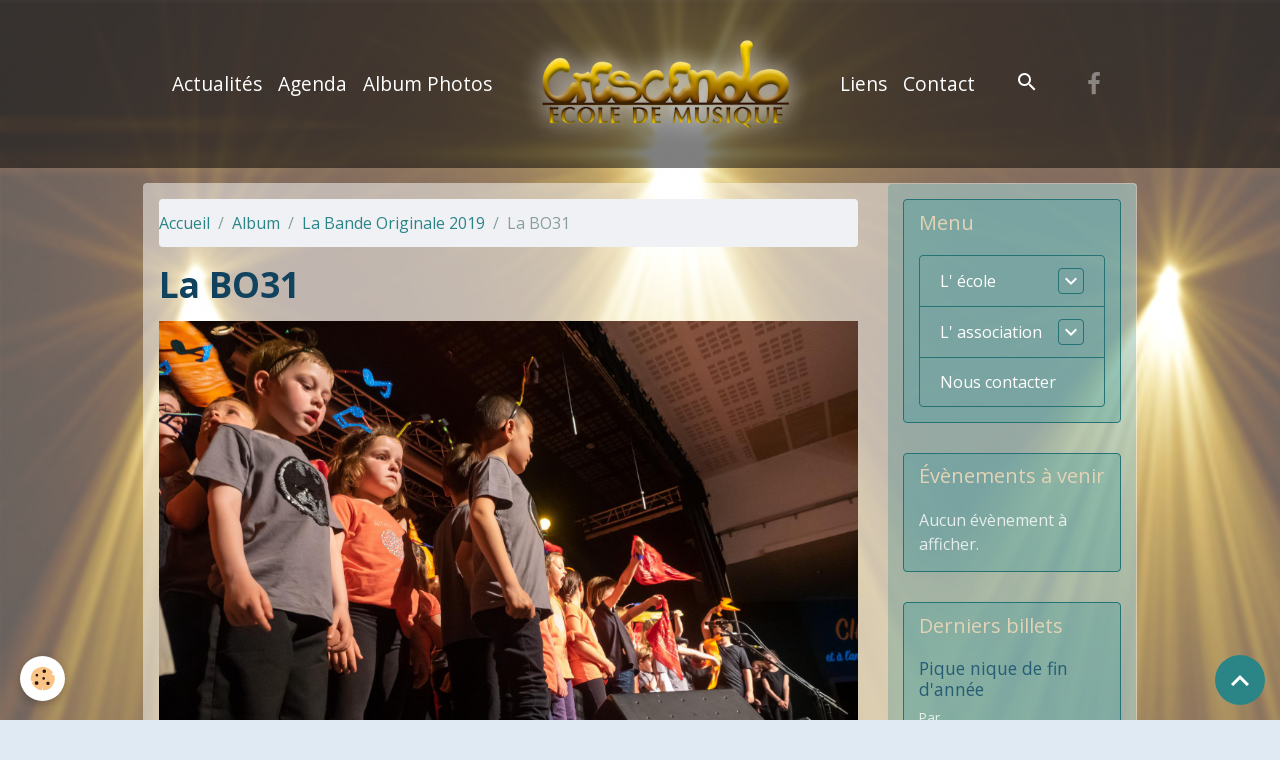

--- FILE ---
content_type: text/html; charset=UTF-8
request_url: http://www.ecoledemusiquecrescendo.com/album-photos/la-bande-originale-2019/la-bo31.html
body_size: 34693
content:

<!DOCTYPE html>
<html lang="fr">
    <head>
        <title>La BO31</title>
        <meta name="theme-color" content="rgba(0,  0,  0, 0.5)">
        <meta name="msapplication-navbutton-color" content="rgba(0,  0,  0, 0.5)">
        <!-- METATAGS -->
        <!-- rebirth / mosaic -->
<!--[if IE]>
<meta http-equiv="X-UA-Compatible" content="IE=edge">
<![endif]-->
<meta charset="utf-8">
<meta name="viewport" content="width=device-width, initial-scale=1, shrink-to-fit=no">
    <link rel="image_src" href="http://www.ecoledemusiquecrescendo.com/medias/album/la-bo31.jpg" />
    <meta property="og:image" content="http://www.ecoledemusiquecrescendo.com/medias/album/la-bo31.jpg" />
    <link rel="canonical" href="http://www.ecoledemusiquecrescendo.com/album-photos/la-bande-originale-2019/la-bo31.html">
    <meta name="google-site-verification" content="pMgx-1X-HX8yDXueXK2AxVam9iSzfCP-ypqTdVWaanw">
<meta name="generator" content="e-monsite (e-monsite.com)">

    <link rel="icon" href="http://www.ecoledemusiquecrescendo.com/medias/site/favicon/favicon-2022-.png">
    <link rel="apple-touch-icon" sizes="114x114" href="http://www.ecoledemusiquecrescendo.com/medias/site/mobilefavicon/icone-mobile-2022-.png?fx=c_114_114">
    <link rel="apple-touch-icon" sizes="72x72" href="http://www.ecoledemusiquecrescendo.com/medias/site/mobilefavicon/icone-mobile-2022-.png?fx=c_72_72">
    <link rel="apple-touch-icon" href="http://www.ecoledemusiquecrescendo.com/medias/site/mobilefavicon/icone-mobile-2022-.png?fx=c_57_57">
    <link rel="apple-touch-icon-precomposed" href="http://www.ecoledemusiquecrescendo.com/medias/site/mobilefavicon/icone-mobile-2022-.png?fx=c_57_57">


    
    <link rel="preconnect" href="https://fonts.googleapis.com">
    <link rel="preconnect" href="https://fonts.gstatic.com" crossorigin="anonymous">
    <link href="https://fonts.googleapis.com/css?family=Open+Sans:300,300italic,400,400italic,700,700italic&display=swap" rel="stylesheet">

<link href="//www.ecoledemusiquecrescendo.com/themes/combined.css?v=6_1642769533_274" rel="stylesheet">


<link rel="preload" href="//www.ecoledemusiquecrescendo.com/medias/static/themes/bootstrap_v4/js/jquery-3.6.3.min.js?v=26012023" as="script">
<script src="//www.ecoledemusiquecrescendo.com/medias/static/themes/bootstrap_v4/js/jquery-3.6.3.min.js?v=26012023"></script>
<link rel="preload" href="//www.ecoledemusiquecrescendo.com/medias/static/themes/bootstrap_v4/js/popper.min.js?v=31012023" as="script">
<script src="//www.ecoledemusiquecrescendo.com/medias/static/themes/bootstrap_v4/js/popper.min.js?v=31012023"></script>
<link rel="preload" href="//www.ecoledemusiquecrescendo.com/medias/static/themes/bootstrap_v4/js/bootstrap.min.js?v=31012023" as="script">
<script src="//www.ecoledemusiquecrescendo.com/medias/static/themes/bootstrap_v4/js/bootstrap.min.js?v=31012023"></script>
<script src="//www.ecoledemusiquecrescendo.com/themes/combined.js?v=6_1642769533_274&lang=fr"></script>
<script type="application/ld+json">
    {
        "@context" : "https://schema.org/",
        "@type" : "WebSite",
        "name" : "Crescendo",
        "url" : "http://www.ecoledemusiquecrescendo.com/"
    }
</script>




        <!-- //METATAGS -->
            <script src="//www.ecoledemusiquecrescendo.com/medias/static/js/rgpd-cookies/jquery.rgpd-cookies.js?v=2086"></script>
    <script>
                                    $(document).ready(function() {
            $.RGPDCookies({
                theme: 'bootstrap_v4',
                site: 'www.ecoledemusiquecrescendo.com',
                privacy_policy_link: '/about/privacypolicy/',
                cookies: [{"id":null,"favicon_url":"https:\/\/ssl.gstatic.com\/analytics\/20210414-01\/app\/static\/analytics_standard_icon.png","enabled":true,"model":"google_analytics","title":"Google Analytics","short_description":"Permet d'analyser les statistiques de consultation de notre site","long_description":"Indispensable pour piloter notre site internet, il permet de mesurer des indicateurs comme l\u2019affluence, les produits les plus consult\u00e9s, ou encore la r\u00e9partition g\u00e9ographique des visiteurs.","privacy_policy_url":"https:\/\/support.google.com\/analytics\/answer\/6004245?hl=fr","slug":"google-analytics"},{"id":null,"favicon_url":"","enabled":true,"model":"addthis","title":"AddThis","short_description":"Partage social","long_description":"Nous utilisons cet outil afin de vous proposer des liens de partage vers des plateformes tiers comme Twitter, Facebook, etc.","privacy_policy_url":"https:\/\/www.oracle.com\/legal\/privacy\/addthis-privacy-policy.html","slug":"addthis"}],
                modal_title: 'Gestion\u0020des\u0020cookies',
                modal_description: 'd\u00E9pose\u0020des\u0020cookies\u0020pour\u0020am\u00E9liorer\u0020votre\u0020exp\u00E9rience\u0020de\u0020navigation,\nmesurer\u0020l\u0027audience\u0020du\u0020site\u0020internet,\u0020afficher\u0020des\u0020publicit\u00E9s\u0020personnalis\u00E9es,\nr\u00E9aliser\u0020des\u0020campagnes\u0020cibl\u00E9es\u0020et\u0020personnaliser\u0020l\u0027interface\u0020du\u0020site.',
                privacy_policy_label: 'Consulter\u0020la\u0020politique\u0020de\u0020confidentialit\u00E9',
                check_all_label: 'Tout\u0020cocher',
                refuse_button: 'Refuser',
                settings_button: 'Param\u00E9trer',
                accept_button: 'Accepter',
                callback: function() {
                    // website google analytics case (with gtag), consent "on the fly"
                    if ('gtag' in window && typeof window.gtag === 'function') {
                        if (window.jsCookie.get('rgpd-cookie-google-analytics') === undefined
                            || window.jsCookie.get('rgpd-cookie-google-analytics') === '0') {
                            gtag('consent', 'update', {
                                'ad_storage': 'denied',
                                'analytics_storage': 'denied'
                            });
                        } else {
                            gtag('consent', 'update', {
                                'ad_storage': 'granted',
                                'analytics_storage': 'granted'
                            });
                        }
                    }
                }
            });
        });
    </script>
        <script async src="https://www.googletagmanager.com/gtag/js?id=G-4VN4372P6E"></script>
<script>
    window.dataLayer = window.dataLayer || [];
    function gtag(){dataLayer.push(arguments);}
    
    gtag('consent', 'default', {
        'ad_storage': 'denied',
        'analytics_storage': 'denied'
    });
    
    gtag('js', new Date());
    gtag('config', 'G-4VN4372P6E');
</script>

        
    <!-- Global site tag (gtag.js) -->
        <script async src="https://www.googletagmanager.com/gtag/js?id=UA-109564249-1"></script>
        <script>
        window.dataLayer = window.dataLayer || [];
        function gtag(){dataLayer.push(arguments);}

gtag('consent', 'default', {
            'ad_storage': 'denied',
            'analytics_storage': 'denied'
        });
        gtag('set', 'allow_ad_personalization_signals', false);
                gtag('js', new Date());
        gtag('config', 'UA-109564249-1');
    </script>
                            </head>
    <body id="album-photos_run_la-bande-originale-2019_la-bo31" data-template="default">
        

                <!-- BRAND TOP -->
        
        <!-- NAVBAR -->
                                                                                                        <nav class="navbar navbar-expand-lg py-lg-4 contains-brand" id="navbar" data-animation="sliding">
                                                                    <a aria-label="brand" class="navbar-brand d-inline-flex align-items-center d-lg-none" href="http://www.ecoledemusiquecrescendo.com/">
                                                    <img src="http://www.ecoledemusiquecrescendo.com/medias/site/logos/logo-crescendo-2022-retroeclaire.png" alt="Crescendo" class="img-fluid brand-logo mr-2 d-inline-block">
                                                                        <span class="brand-titles d-lg-flex flex-column align-items-start">
                            <span class="brand-title d-none">Crescendo</span>
                                                        <span class="brand-subtitle d-none">Ecole de musique</span>
                                                    </span>
                                            </a>
                                                    <button id="buttonBurgerMenu" title="BurgerMenu" class="navbar-toggler collapsed" type="button" data-toggle="collapse" data-target="#menu">
                    <span></span>
                    <span></span>
                    <span></span>
                    <span></span>
                </button>
                <div class="collapse navbar-collapse flex-lg-grow-0 mx-lg-auto invisible" id="menu">
                                                                                                                                                    <ul class="navbar-nav navbar-menu nav-left nav-all-left">
                                                                                                                                                                                            <li class="nav-item" data-index="1">
                            <a class="nav-link" href="http://www.ecoledemusiquecrescendo.com/blog/">
                                                                  Actualités  
                            </a>
                                                                                </li>
                                                                                                                                                                                            <li class="nav-item" data-index="2">
                            <a class="nav-link" href="http://www.ecoledemusiquecrescendo.com/agenda/">
                                                                  Agenda  
                            </a>
                                                                                </li>
                                                                                                                                                                                            <li class="nav-item" data-index="3">
                            <a class="nav-link" href="http://www.ecoledemusiquecrescendo.com/album-photos/">
                                                                  Album Photos  
                            </a>
                                                                                </li>
                                    </ul>
            
                                        <a class="navbar-brand d-none d-lg-flex" href="http://www.ecoledemusiquecrescendo.com/">
                                            <img src="http://www.ecoledemusiquecrescendo.com/medias/site/logos/logo-crescendo-2022-retroeclaire.png" alt="Crescendo" class="img-fluid brand-logo d-inline-block">
                                                                <span class="brand-titles d-lg-flex flex-column">
                    <span class="brand-title d-none">Crescendo</span>
                                            <span class="brand-subtitle d-none">ecole de musique</span>
                                    </span>
                                    </a>
                                                <ul class="navbar-nav navbar-menu nav-right nav-all-left">
                                                                                                                                                                                            <li class="nav-item" data-index="1">
                            <a class="nav-link" href="http://www.ecoledemusiquecrescendo.com/annuaire/">
                                                                  Liens  
                            </a>
                                                                                </li>
                                                                                                                                                                                            <li class="nav-item" data-index="2">
                            <a class="nav-link" href="http://www.ecoledemusiquecrescendo.com/contact/">
                                                                  Contact  
                            </a>
                                                                                </li>
                                    </ul>
            
                                    
                    
                                        <ul class="navbar-nav navbar-widgets ml-lg-4">
                                                <li class="nav-item d-none d-lg-block">
                            <a href="javascript:void(0)" class="nav-link search-toggler"><i class="material-icons md-search"></i></a>
                        </li>
                                                                    </ul>
                                                                <ul class="website-social-links">
        <li>
        <a target='_blank' href="https://www.facebook.com/EcoleMusiqueCrescendo/" class="btn text-facebook"><i class="sn-icon-facebook"></i></a>
    </li>
    </ul>
                    
                    
                                        <form method="get" action="http://www.ecoledemusiquecrescendo.com/search/site/" id="navbar-search" class="fade">
                        <input class="form-control form-control-lg" type="text" name="q" value="" placeholder="Votre recherche" pattern=".{3,}" required>
                        <button type="submit" class="btn btn-link btn-lg"><i class="material-icons md-search"></i></button>
                        <button type="button" class="btn btn-link btn-lg search-toggler d-none d-lg-inline-block"><i class="material-icons md-clear"></i></button>
                    </form>
                                    </div>
                    </nav>

        <!-- HEADER -->
                <!-- //HEADER -->

        <!-- WRAPPER -->
                                                                                                                                <div id="wrapper" class="container margin-top radius">

                        <div class="row align-items-lg-start">
                            <main id="main" class="col-lg-9">

                                                                            <ol class="breadcrumb">
                                    <li class="breadcrumb-item"><a href="http://www.ecoledemusiquecrescendo.com/">Accueil</a></li>
                                                <li class="breadcrumb-item"><a href="http://www.ecoledemusiquecrescendo.com/album-photos/">Album</a></li>
                                                <li class="breadcrumb-item"><a href="http://www.ecoledemusiquecrescendo.com/album-photos/la-bande-originale-2019/">La Bande Originale 2019</a></li>
                                                <li class="breadcrumb-item active">La BO31</li>
                        </ol>

    <script type="application/ld+json">
        {
            "@context": "https://schema.org",
            "@type": "BreadcrumbList",
            "itemListElement": [
                                {
                    "@type": "ListItem",
                    "position": 1,
                    "name": "Accueil",
                    "item": "http://www.ecoledemusiquecrescendo.com/"
                  },                                {
                    "@type": "ListItem",
                    "position": 2,
                    "name": "Album",
                    "item": "http://www.ecoledemusiquecrescendo.com/album-photos/"
                  },                                {
                    "@type": "ListItem",
                    "position": 3,
                    "name": "La Bande Originale 2019",
                    "item": "http://www.ecoledemusiquecrescendo.com/album-photos/la-bande-originale-2019/"
                  },                                {
                    "@type": "ListItem",
                    "position": 4,
                    "name": "La BO31",
                    "item": "http://www.ecoledemusiquecrescendo.com/album-photos/la-bande-originale-2019/la-bo31.html"
                  }                          ]
        }
    </script>
                                            
                                        
                                        
                                                            <div class="view view-album" id="view-item" data-category="la-bande-originale-2019" data-id-album="5d769b31c4c35ca0e91b170b">
    <div class="container">
        <div class="row">
            <div class="col">
                <h1 class="view-title">La BO31</h1>
                
    
<div id="site-module-59d0f140aa9456dcae58d86d" class="site-module" data-itemid="59d0f140aa9456dcae58d86d" data-siteid="59d0efd4c5f256dcae58cf6d" data-category="item"></div>


                <p class="text-center">
                    <img src="http://www.ecoledemusiquecrescendo.com/medias/album/la-bo31.jpg" alt="La BO31" class="img-fluid">
                </p>

                
                <ul class="pager">
                                            <li class="prev-page">
                            <a href="http://www.ecoledemusiquecrescendo.com/album-photos/la-bande-originale-2019/la-bo30.html" class="page-link">
                                <i class="material-icons md-chevron_left"></i>
                                <img src="http://www.ecoledemusiquecrescendo.com/medias/album/la-bo30.jpg?fx=c_50_50" width="50" alt="">
                            </a>
                        </li>
                                        <li>
                        <a href="http://www.ecoledemusiquecrescendo.com/album-photos/la-bande-originale-2019/" class="page-link">Retour</a>
                    </li>
                                            <li class="next-page">
                            <a href="http://www.ecoledemusiquecrescendo.com/album-photos/la-bande-originale-2019/la-bo32.html" class="page-link">
                                <img src="http://www.ecoledemusiquecrescendo.com/medias/album/la-bo32.jpg?fx=c_50_50" width="50" alt="">
                                <i class="material-icons md-chevron_right"></i>
                            </a>
                        </li>
                                    </ul>
            </div>
        </div>
    </div>

    
    <div class="container plugin-list">
        <div class="row">
            <div class="col">
                <div class="plugins">
                    
                                            <div id="social-59d0efd54b1756dcae58caf3" class="plugin" data-plugin="social">
    <div class="a2a_kit a2a_kit_size_32 a2a_default_style">
        <a class="a2a_dd" href="https://www.addtoany.com/share"></a>
        <a class="a2a_button_facebook"></a>
        <a class="a2a_button_x"></a>
        <a class="a2a_button_email"></a>
    </div>
    <script>
        var a2a_config = a2a_config || {};
        a2a_config.onclick = 1;
        a2a_config.locale = "fr";
    </script>
    <script async src="https://static.addtoany.com/menu/page.js"></script>
</div>                    
                    
                    
                                    </div>
            </div>
        </div>
    </div>
</div>


                </main>

                                <aside id="sidebar" class="col-lg-3">
                    <div id="sidebar-inner">
                                                                                                                                                                                                        <div id="widget-1"
                                     class="widget"
                                     data-id="widget_page_category"
                                     data-widget-num="1">
                                            <div class="widget-title">
            <span>
                    Menu
                </span>
                </div>
                                                                                                                            <div class="widget-content">
                                                            <div class="list-group" data-addon="pages" id="group-id-373">
                                                                                        <div data-category="l-ecole" class="list-group-item list-group-item-action d-flex align-items-center has-submenu">
                    <a href="http://www.ecoledemusiquecrescendo.com/pages/l-ecole/">L' école</a>
                                                            <button type="button" class="btn collapsed ml-auto" data-target="#l-ecole884" data-toggle="collapse">
                        <i class="material-icons md-expand_more"></i>
                    </button>
                                    </div>
                                <div class="collapse" id="l-ecole884" data-parent="#group-id-373">
                                                            <a data-category="l-ecole" class="list-group-item list-group-item-action pl-5" href="http://www.ecoledemusiquecrescendo.com/pages/l-ecole/qui-sommes-nous.html">
                        Présentation
                                            </a>
                                        <a data-category="l-ecole" class="list-group-item list-group-item-action pl-5" href="http://www.ecoledemusiquecrescendo.com/pages/l-ecole/tarifs.html">
                        Tarifs
                                            </a>
                                        <a data-category="l-ecole" class="list-group-item list-group-item-action pl-5" href="http://www.ecoledemusiquecrescendo.com/pages/l-ecole/rejoindre-l-association.html">
                        Inscriptions
                                            </a>
                                        <a data-category="l-ecole" class="list-group-item list-group-item-action pl-5" href="http://www.ecoledemusiquecrescendo.com/pages/l-ecole/reglement-interieur.html">
                        Règlement intérieur
                                            </a>
                                        <a data-category="l-ecole" class="list-group-item list-group-item-action pl-5" href="http://www.ecoledemusiquecrescendo.com/pages/l-ecole/ou-sommes-nous.html">
                        Où nous trouver ?
                                            </a>
                                    </div>
                                                                                                <div data-category="le-bureau" class="list-group-item list-group-item-action d-flex align-items-center has-submenu">
                    <a href="http://www.ecoledemusiquecrescendo.com/pages/le-bureau/">L' association</a>
                                                            <button type="button" class="btn collapsed ml-auto" data-target="#le-bureau287" data-toggle="collapse">
                        <i class="material-icons md-expand_more"></i>
                    </button>
                                    </div>
                                <div class="collapse" id="le-bureau287" data-parent="#group-id-373">
                                                            <a data-category="le-bureau" class="list-group-item list-group-item-action pl-5" href="http://www.ecoledemusiquecrescendo.com/pages/le-bureau/conseil-administration.html">
                        Le conseil d'administration
                                            </a>
                                        <a data-category="le-bureau" class="list-group-item list-group-item-action pl-5" href="http://www.ecoledemusiquecrescendo.com/pages/le-bureau/assemblees-generales.html">
                        Assemblées générales
                                            </a>
                                        <a data-category="le-bureau" class="list-group-item list-group-item-action pl-5" href="http://www.ecoledemusiquecrescendo.com/pages/le-bureau/projet-d-etablissement.html">
                        Projet d'établissement
                                            </a>
                                    </div>
                                          
                                <a href="http://www.ecoledemusiquecrescendo.com/pages/nous-contacter.html" class="list-group-item list-group-item-action">
                Nous contacter
                
                            </a>
                        </div>
    

                                            </div>
                                                                                                            </div>
                                                                                                                                                                                                                                                                                                                                <div id="widget-2"
                                     class="widget"
                                     data-id="widget_event_comingup"
                                     data-widget-num="2">
                                            <div class="widget-title">
            <span>
                    Évènements à venir
                </span>
                </div>
                                                                                                                            <div class="widget-content">
                                                    <span class="text-muted">Aucun évènement à afficher.</span>

                                            </div>
                                                                                                            </div>
                                                                                                                                                                                                                                                                                                                                <div id="widget-3"
                                     class="widget"
                                     data-id="widget_blogpost_last"
                                     data-widget-num="3">
                                            <div class="widget-title">
            <span>
                    Derniers billets
                </span>
                </div>
                                                                                                                            <div class="widget-content">
                                                <!-- WIDGET : 1 -->

<div class="media-list blog-items" data-addon="blog">

        <div class="media blog-item" data-date="07/07/2022" data-blog-id="62c6e5e58a6258ae2f671370">
                                                        <div class="media-body">
            <p class="media-heading">
                <a href="http://www.ecoledemusiquecrescendo.com/blog/pique-nique-de-fin-d-annee.html">Pique nique de fin d'année</a>
                                            </p>

            <p class="metas">
                                <span class="meta-author">
                                        <span>
                        Par
                        <a href="/blog/do/author/59d0ef666ea956dcae581ae1" rel="author" class="meta-name">ecoledemusiquecrescendo</a>
                    </span>
                </span>
                                                    <span class="meta-date">Le 07/07/2022</span>
                            </p>
                    </div>
            </div>
        <div class="media blog-item" data-date="07/07/2022" data-blog-id="62c6c63ab11858ae2f674160">
                                                        <div class="media-body">
            <p class="media-heading">
                <a href="http://www.ecoledemusiquecrescendo.com/blog/rafraichissement-avant-l-ete.html">Rafraichissement avant l'été !</a>
                                            </p>

            <p class="metas">
                                <span class="meta-author">
                                        <span>
                        Par
                        <a href="/blog/do/author/59d0ef666ea956dcae581ae1" rel="author" class="meta-name">ecoledemusiquecrescendo</a>
                    </span>
                </span>
                                                    <span class="meta-date">Le 07/07/2022</span>
                            </p>
                    </div>
            </div>
    </div>
 
                                            </div>
                                                                                                            </div>
                                                                                                                                                                                                                                                                                                                                <div id="widget-4"
                                     class="widget"
                                     data-id="widget_image_last"
                                     data-widget-num="4">
                                            <div class="widget-title">
            <span>
                    Dernières photos
                </span>
                </div>
                                                                                                                            <div class="widget-content">
                                                <ul class="card-deck album-items widget-last-images" data-addon="album">
        <li class="card album-item">
        <a href="http://www.ecoledemusiquecrescendo.com/album-photos/semaine-musicale-2023/sm2023-144.html">
                        <img src="http://www.ecoledemusiquecrescendo.com/medias/album/sm2023-144.jpeg?fx=c_400_400" alt="Sm2023 144" class="card-img">
                    </a>
    </li>
        <li class="card album-item">
        <a href="http://www.ecoledemusiquecrescendo.com/album-photos/semaine-musicale-2023/sm2023-143.html">
                        <img src="http://www.ecoledemusiquecrescendo.com/medias/album/sm2023-143.jpeg?fx=c_400_400" alt="Sm2023 143" class="card-img">
                    </a>
    </li>
        <li class="card album-item">
        <a href="http://www.ecoledemusiquecrescendo.com/album-photos/semaine-musicale-2023/sm2023-141.html">
                        <img src="http://www.ecoledemusiquecrescendo.com/medias/album/sm2023-141.jpeg?fx=c_400_400" alt="Sm2023 141" class="card-img">
                    </a>
    </li>
        <li class="card album-item">
        <a href="http://www.ecoledemusiquecrescendo.com/album-photos/semaine-musicale-2023/sm2023-142.html">
                        <img src="http://www.ecoledemusiquecrescendo.com/medias/album/sm2023-142.jpeg?fx=c_400_400" alt="Sm2023 142" class="card-img">
                    </a>
    </li>
        <li class="card album-item">
        <a href="http://www.ecoledemusiquecrescendo.com/album-photos/semaine-musicale-2023/sm2023-140.html">
                        <img src="http://www.ecoledemusiquecrescendo.com/medias/album/sm2023-140.jpeg?fx=c_400_400" alt="Sm2023 140" class="card-img">
                    </a>
    </li>
        <li class="card album-item">
        <a href="http://www.ecoledemusiquecrescendo.com/album-photos/semaine-musicale-2023/sm2023-137.html">
                        <img src="http://www.ecoledemusiquecrescendo.com/medias/album/sm2023-137.jpeg?fx=c_400_400" alt="Sm2023 137" class="card-img">
                    </a>
    </li>
        <li class="card album-item">
        <a href="http://www.ecoledemusiquecrescendo.com/album-photos/semaine-musicale-2023/sm2023-138.html">
                        <img src="http://www.ecoledemusiquecrescendo.com/medias/album/sm2023-138.jpeg?fx=c_400_400" alt="Sm2023 138" class="card-img">
                    </a>
    </li>
        <li class="card album-item">
        <a href="http://www.ecoledemusiquecrescendo.com/album-photos/semaine-musicale-2023/sm2023-139.html">
                        <img src="http://www.ecoledemusiquecrescendo.com/medias/album/sm2023-139.jpeg?fx=c_400_400" alt="Sm2023 139" class="card-img">
                    </a>
    </li>
    </ul>

                                            </div>
                                                                                                            </div>
                                                                                                                                                                                    </div>
                </aside>
            </div>
                    </div>
        <!-- //WRAPPER -->

                <footer id="footer">
                        <div class="container">
                
                                    <ul class="website-social-links">
        <li>
        <a target='_blank' href="https://www.facebook.com/EcoleMusiqueCrescendo/" class="btn text-facebook"><i class="sn-icon-facebook"></i></a>
    </li>
    </ul>
                
                                    <ul id="brand-copyright" class="footer-mentions">
    <li><a href="https://www.e-monsite.com/?utm_campaign=network_bottom_link" target="_blank" title="Créer un site internet avec e-monsite">Créer un site internet avec e-monsite</a></li>
    
    
</ul>
                            </div>

                            <ul id="legal-mentions" class="footer-mentions">
    
    
    
    
    
            <li><button id="cookies" type="button" aria-label="Gestion des cookies">Gestion des cookies</button></li>
    </ul>
                    </footer>
        
        
        
            

 
    
						 	 





                <button id="scroll-to-top" class="d-none d-sm-inline-block" type="button" aria-label="Scroll top" onclick="$('html, body').animate({ scrollTop:0}, 600);">
            <i class="material-icons md-lg md-expand_less"></i>
        </button>
        
            </body>
</html>
